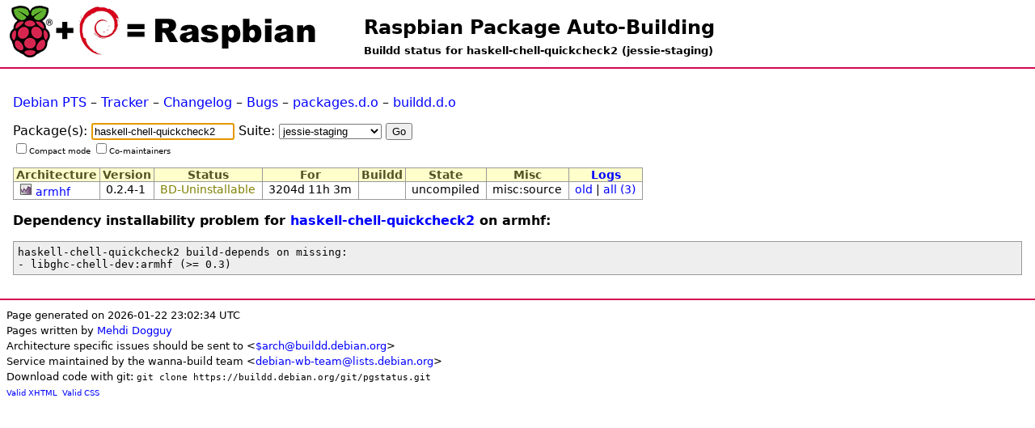

--- FILE ---
content_type: text/html; charset=UTF-8
request_url: http://buildd.raspbian.org/status/package.php?p=haskell-chell-quickcheck2&suite=jessie-staging
body_size: 1845
content:
<!DOCTYPE html>
<html>
<head>
<title>Buildd status for haskell-chell-quickcheck2 (jessie-staging)</title>

<meta http-equiv="content-type" content="text/html; charset=utf-8" />
<link type="text/css" rel="stylesheet" href="media/revamp.css" />
<link rel="StyleSheet" type="text/css" href="media/pkg.css" />
<link rel="StyleSheet" type="text/css" href="media/status.css" />
<script type="text/javascript" src="media/jquery.js"></script>

<script type="text/javascript">
<!--
$(document).ready(function () {
  $(".status").each(function (){
    var id = $(this).attr('id');
    if (id && id.substr(0,7) == 'status-') {
      otherid = id.replace('status-','problem-');
      problem = $('#'+otherid);
      title = $(this).attr('title');
      if (title) { title += ':\n';}
      title += $(problem).text();
      $(this).attr('title',title);
    }
  });
});
//-->
</script>

</head>
<body>
<h1 id="title"><a href="https://buildd.raspbian.org">Raspbian Package Auto-Building</a></h1>
<h2 id="subtitle">Buildd status for haskell-chell-quickcheck2 (jessie-staging)</h2>
<div id="body">
<p><a href="http://packages.qa.debian.org/haskell-chell-quickcheck2">Debian PTS</a> &ndash; <a href="https://tracker.debian.org/haskell-chell-quickcheck2">Tracker</a> &ndash; <a href="http://packages.debian.org/changelog:haskell-chell-quickcheck2">Changelog</a> &ndash; <a href="http://bugs.debian.org/src:haskell-chell-quickcheck2">Bugs</a> &ndash; <a href="http://packages.debian.org/source/jessie/haskell-chell-quickcheck2">packages.d.o</a> &ndash; <a href="http://buildd.debian.org/status/package.php?p=haskell-chell-quickcheck2&amp;suite=jessie">buildd.d.o</a></p>
<form action="package.php" method="get">
<p>
Package(s): <input id="pkg_field" type="text" name="p" value="haskell-chell-quickcheck2" autofocus /> Suite: <select name="suite" id="suite">
	<option value="jessie-staging" selected="selected">jessie-staging</option>
	<option value="wheezy-staging">wheezy-staging</option>
	<option value="stretch-staging">stretch-staging</option>
	<option value="trixie-staging">trixie-staging</option>
	<option value="buster-staging">buster-staging</option>
	<option value="bullseye-staging">bullseye-staging</option>
	<option value="bookworm-staging">bookworm-staging</option>
</select>
<input type="submit" value="Go" />
<br />
<span class="buttons tiny">
<input type="checkbox" name="compact" value="compact"  />Compact mode
<input type="checkbox" name="comaint" value="yes"  />Co-maintainers
</span>
</p>
</form>
<table class="data">
<tr><th>Architecture</th><th>Version</th><th>Status</th><th>For</th><th>Buildd</th><th>State</th><th>Misc</th><th><a href="logs.php?pkg=haskell-chell-quickcheck2">Logs</a></th></tr>

<tr class=""><td><a href="https://buildd.raspbian.org/stats/graph/#p=haskell-chell-quickcheck2;a=armhf"><img alt="Buildd exposure stats" src="media/graph.png" /></a>  <a href="architecture.php?a=armhf&amp;suite=jessie-staging">armhf</a> </td><td>0.2.4-1</td><td id="status-1" class="status status-bduninstallable" title="Package should be built, but its build dependencies cannot be fulfilled">BD-Uninstallable</td><td>3204d 11h 3m</td><td><a href="architecture.php?a=armhf&amp;suite=jessie-staging&amp;buildd="></a></td><td>uncompiled</td><td>misc:source</td><td><a href="logs.php?pkg=haskell-chell-quickcheck2&amp;arch=armhf">old</a> | <a href="logs.php?pkg=haskell-chell-quickcheck2&amp;ver=0.2.4-1&amp;arch=armhf">all (3)</a></td></tr>
</table><a id="issues-haskell-chell-quickcheck2"></a><h3 id="problem-1">Dependency installability problem for <a href="package.php?p=haskell-chell-quickcheck2&amp;suite=jessie-staging">haskell-chell-quickcheck2</a> on armhf:</h3>
<pre class="failure">haskell-chell-quickcheck2 build-depends on missing:
- libghc-chell-dev:armhf (&gt;= 0.3)
</pre>
</div><div id="footer">
<small>Page generated on 2026-01-22 23:02:34 UTC<br />
Pages written by <a href="https://wiki.debian.org/MehdiDogguy">Mehdi Dogguy</a><br />
Architecture specific issues should be sent to &lt;<a href="https://www.debian.org/intro/organization#ports">$arch@buildd.debian.org</a>&gt;<br />
Service maintained by the wanna-build team &lt;<a href="https://lists.debian.org/debian-wb-team/">debian-wb-team@lists.debian.org</a>&gt;<br />
Download code with git: <code>git clone https://buildd.debian.org/git/pgstatus.git</code></small><br />
<span class="tiny">
<a href="http://validator.w3.org/check?uri=https%3A%2F%2Fbuildd.raspbian.org%2Fstatus%2Fpackage.php%3Fp%3Dhaskell-chell-quickcheck2%26suite%3Djessie-staging">Valid XHTML</a>&nbsp;
<a href="http://jigsaw.w3.org/css-validator/validator?uri=https%3A%2F%2Fbuildd.raspbian.org%2Fstatus%2Fpackage.php%3Fp%3Dhaskell-chell-quickcheck2%26suite%3Djessie-staging">Valid CSS</a>
</span>
</div>
</body>
</html>